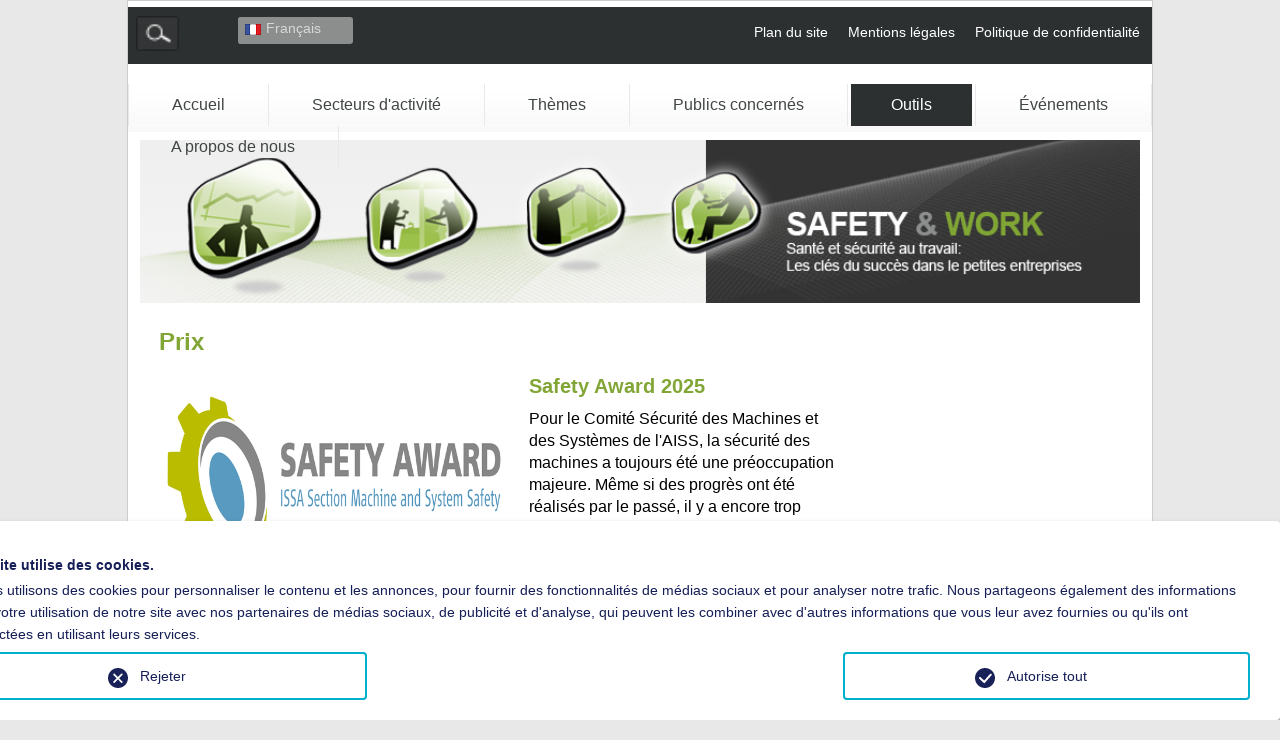

--- FILE ---
content_type: text/html; charset=utf-8
request_url: https://safety-work.org/fr/outils/prix.html
body_size: 7367
content:
<!DOCTYPE html>
<!--[if lt IE 7 ]><html xmlns="http://www.w3.org/1999/xhtml" xml:lang="de" lang="de" class="no-js ie6 oldie"><![endif]-->
<!--[if IE 7 ]><html xmlns="http://www.w3.org/1999/xhtml" xml:lang="de" lang="de" class="no-js ie7 oldie"><![endif]-->
<!--[if IE 8 ]><html xmlns="http://www.w3.org/1999/xhtml" xml:lang="de" lang="de" class="no-js ie8 oldie"><![endif]-->
<!--[if IE 9 ]><html xmlns="http://www.w3.org/1999/xhtml" xml:lang="de" lang="de" class="no-js ie9"><![endif]-->
<!--[if (gt IE 9)|!(IE)]><!--><html xmlns="http://www.w3.org/1999/xhtml" xml:lang="de" lang="de" class="no-js"><!--<![endif]-->
<head>

<meta charset="utf-8">
<!-- 
	This website is powered by TYPO3 - inspiring people to share!
	TYPO3 is a free open source Content Management Framework initially created by Kasper Skaarhoj and licensed under GNU/GPL.
	TYPO3 is copyright 1998-2019 of Kasper Skaarhoj. Extensions are copyright of their respective owners.
	Information and contribution at https://typo3.org/
-->

<base href="https://safety-work.org/">


<meta name="generator" content="TYPO3 CMS">
<meta name="viewport" content="width=device-width, initial-scale=1">


<link rel="stylesheet" type="text/css" href="typo3temp/assets/css/9de4ac7421.css?1519295829" media="all">
<link rel="stylesheet" type="text/css" href="typo3conf/ext/we_cookie_consent/Resources/Public/Stylesheet/style.css?1674466456" media="all">
<link rel="stylesheet" type="text/css" href="fileadmin/layout/css/reset.css?1483103296" media="all">
<link rel="stylesheet" type="text/css" href="fileadmin/layout/css/saw.css?1764582128" media="all">
<link rel="stylesheet" type="text/css" href="fileadmin/layout/css/dsgvo-video-embed.css?1677144970" media="all">
<link rel="stylesheet" type="text/css" href="fileadmin/layout/css/jquery-ui-custom.css?1573481734" media="all">
<link rel="stylesheet" type="text/css" href="fileadmin/layout/css/jquery.accordionjs.css?1726657157" media="all">
<link rel="stylesheet" type="text/css" href="fileadmin/layout/css/anythingSlider.css?1579166483" media="all">



<script src="fileadmin/layout/js/dsgvo-video-embed.js?1688132790" type="text/javascript"></script>
<script src="fileadmin/layout/js/jquery-3.1.1.min.js?1484663569" type="text/javascript"></script>


<!-- Matomo --><script type="opt-in" data-type="text/javascript" data-name="other-1" >
  var _paq = window._paq = window._paq || [];
  /* tracker methods like "setCustomDimension" should be called before "trackPageView" */
  _paq.push(['trackPageView']);
  _paq.push(['enableLinkTracking']);
  (function() {
    var u="https://stats.safety-work.org/";
    _paq.push(['setTrackerUrl', u+'matomo.php']);
    _paq.push(['setSiteId', '1']);
    var d=document, g=d.createElement('script'), s=d.getElementsByTagName('script')[0];
    g.type='text/javascript'; g.async=true; g.src=u+'matomo.js'; s.parentNode.insertBefore(g,s);
  })();
</script><!-- End Matomo Code -->
	
<title>Prix | Safety & Work</title><meta name="description" content=""><link rel="canonical" href="https://safety-work.org/fr/outils/prix.html" /><meta property="og:type" content="website" /><meta property="og:title" content="Prix" /><meta property="og:url" content="https://safety-work.org/fr/outils/prix.html" /><meta property="og:site_name" content="" /><meta name="twitter:card" content="summary" />
</head>
<body id="page-52" class="layout-0  lang-3 ">
<div id="page" class="overview">﻿<div id="header">
	<div id="search">
		<form id="tx_indexedsearch_small" name="tx_indexedsearch_small" method="post" action="index.php?id=79&amp;tx_indexedsearch_pi2%5Baction%5D=search&amp;tx_indexedsearch_pi2%5Bcontroller%5D=Search&amp;L=3">
		
			<label for="search-01" style="display: block;">Chercher</label> 
			<span class="search-input">
				<input id="search-01" name="tx_indexedsearch_pi2[search][sword]" value="" type="text">
			</span> 


			<!--
			<input name="tx_indexedsearch_pi2[search][_freeIndexUid]" value="-1" type="hidden"> 
			<input name="tx_indexedsearch_pi2[search][ext]" value="0" type="hidden"> 
			<input name="tx_indexedsearch_pi2[search][languageUid]" value="3" type="hidden"> 
			<input name="tx_indexedsearch_pi2[search][results]" value="2" type="hidden">
			-->
					
			
			<input name="tx_indexedsearch_pi2[search][_sections]" value="0" type="hidden">
			<input id="tx_indexedsearch_freeIndexUid" name="tx_indexedsearch_pi2[search][_freeIndexUid]" value="_" type="hidden">
			<input id="tx_indexedsearch_pointer" name="tx_indexedsearch_pi2[search][pointer]" value="0" type="hidden">
			<input name="tx_indexedsearch_pi2[search][ext]" value="" type="hidden">
			<input name="tx_indexedsearch_pi2[search][searchType]" value="1" type="hidden">
			<input name="tx_indexedsearch_pi2[search][defaultOperand]" value="0" type="hidden">
			<input name="tx_indexedsearch_pi2[search][mediaType]" value="-1" type="hidden">
			<input name="tx_indexedsearch_pi2[search][sortOrder]" value="rank_flag" type="hidden">
			<input name="tx_indexedsearch_pi2[search][group]" value="" type="hidden">
			<input name="tx_indexedsearch_pi2[search][languageUid]" value="3" type="hidden">
			<input name="tx_indexedsearch_pi2[search][desc]" value="" type="hidden">
			<input name="tx_indexedsearch_pi2[search][numberOfResults]" value="10" type="hidden">
			<input name="tx_indexedsearch_pi2[search][extendedSearch]" value="" type="hidden">
			
			
			
			
			<button type="submit">
				<img alt="Chercher"
					src="/fileadmin/layout/images/search-submit.gif"
					width="26" height="21">
			</button>

		</form>
	</div>
	<div id="lang">
		<h4>Language</h4>
		<div class="container">

			<ul id="language_menu" class="language"><li><a href="de/toolbox/arbeitsschutzpreise.html?no_cache=1" hreflang="de-DE"><span style="background-image:url(/fileadmin/layout/images/flags/de.png);"></span>Deutsch</a></li><li><a href="en/toolbox/awards.html?no_cache=1" hreflang="en-GB"><span style="background-image:url(/fileadmin/layout/images/flags/uk.png);"></span>English</a></li><li><a href="es/herramientas/precios.html?no_cache=1" hreflang="es-ES"><span style="background-image:url(/fileadmin/layout/images/flags/es.png);"></span>Español</a></li><li class="current"><a href="fr/outils/prix.html?no_cache=1" hreflang="fr-FR"><span style="background-image:url(/fileadmin/layout/images/flags/fr.png);"></span>Français</a></li><li><a href="it/strumenti/prezzi.html?no_cache=1" hreflang="it-IT"><span style="background-image:url(/fileadmin/layout/images/flags/it.png);"></span>Italiano</a></li></ul>
			<a class="arrow" href="de/startseite.html#"><img alt=""
				src="/fileadmin/layout/images/lang-arrow.png" width="26"
				height="21"></a>
		</div>
	</div>
	<ul class="tools"><li><a href="fr/plan-du-site.html" title="Plan du site">Plan du site</a></li><li><a href="fr/mentions-legales.html" title="Mentions légales">Mentions légales</a></li><li><a href="fr/politique-de-confidentialite.html" title="Politique de confidentialité">Politique de confidentialité</a></li></ul>
	<div class="nav_outer"><ul id="nav"><li><a class="bu bu-n" href="fr/accueil.html" title="Accueil"><span>Accueil</span></a><ul class="unfolded"><li><a href="fr/accueil/les-10-cles-du-succes.html" title="Les 10 clés du succès">Les 10 clés du succès<span></span></a></li><li><a href="fr/accueil/auto-diagnostic.html?no_cache=1" title="Auto-diagnostic">Auto-diagnostic<span></span></a></li></ul></li><li><a class="bu bu-n" href="fr/secteurs-dactivite.html" title="Secteurs d'activité"><span>Secteurs d'activité</span></a><ul class="unfolded"><li><a href="fr/secteurs-dactivite/boulangerie.html" title="Boulangerie">Boulangerie<span></span></a></li><li><a href="fr/secteurs-dactivite/secteur-du-batiment-et-des-travaux-publics-btp.html" title="Secteur du bâtiment et des travaux publics (BTP)">Secteur du bâtiment et des travaux publics (BTP)<span></span></a></li><li><a href="fr/secteurs-dactivite/brasseries.html" title="Brasseries">Brasseries<span></span></a></li><li><a href="fr/secteurs-dactivite/travail-de-bureau.html" title="Travail de bureau">Travail de bureau<span></span></a></li><li><a href="fr/secteurs-dactivite/industrie-chimique.html" title="Industrie chimique">Industrie chimique<span></span></a></li><li><a href="fr/secteurs-dactivite/commerce-de-detail-non-alimentaire.html" title="Commerce de détail non alimentaire">Commerce de détail non alimentaire<span></span></a></li><li><a href="fr/secteurs-dactivite/elektrohandwerk.html" title="Industrie électrique">Industrie électrique<span></span></a></li><li><a href="fr/secteurs-dactivite/peche.html" title="Pêche">Pêche<span></span></a></li><li><a href="fr/secteurs-dactivite/entreprises-de-transformation-de-viande.html" title="Entreprises de transformation de viande">Entreprises de transformation de viande<span></span></a></li><li><a href="fr/secteurs-dactivite/metiers-de-la-coiffure.html" title="Métiers de la coiffure">Métiers de la coiffure<span></span></a></li><li><a href="fr/secteurs-dactivite/hotellerie-restauration.html" title="Hôtellerie / restauration">Hôtellerie / restauration<span></span></a></li><li><a href="fr/secteurs-dactivite/travail-du-bois.html" title="Travail du bois">Travail du bois<span></span></a></li><li><a href="fr/secteurs-dactivite/agriculture.html" title="Agriculture">Agriculture<span></span></a></li><li><a href="fr/secteurs-dactivite/travail-des-metaux.html" title="Travail des métaux">Travail des métaux<span></span></a></li><li><a href="fr/secteurs-dactivite/industrie-textile.html" title="Textile et mode">Textile et mode<span></span></a></li><li><a href="fr/secteurs-dactivite/transport.html" title="Transport">Transport<span></span></a></li></ul></li><li><a class="bu bu-n" href="fr/themes.html" title="Thèmes"><span>Thèmes</span></a><ul class="unfolded"><li><a href="fr/themes/conception-des-lieux-de-travail.html" title="Conception des lieux de travail">Conception des lieux de travail<span></span></a></li><li><a href="fr/themes/amiante.html" title="Amiante">Amiante<span></span></a></li><li><a href="fr/themes/agents-biologiques.html" title="Agents biologiques">Agents biologiques<span></span></a></li><li><a href="fr/themes/protection-contre-lincendie.html" title="Protection contre l'incendie">Protection contre l'incendie<span></span></a></li><li><a href="fr/themes/produits-chimiques.html" title="Produits chimiques">Produits chimiques<span></span></a></li><li><a href="fr/themes/changement-demographique.html" title="Changement démographique">Changement démographique<span></span></a></li><li><a href="fr/themes/sauvetage-secourisme-du-travail.html" title="Sauvetage Secourisme du Travail">Sauvetage Secourisme du Travail<span></span></a></li><li><a href="fr/themes/explosionsschutz.html" title="Prévention des explosions">Prévention des explosions<span></span></a></li><li><a href="fr/themes/protection-de-la-peau.html" title="Protection de la peau">Protection de la peau<span></span></a></li><li><a href="fr/themes/maladiesinfectieuses-pandemies.html" title="Maladies infectieuses/pandémies">Maladies infectieuses/pandémies<span></span></a></li><li><a href="fr/themes/maintenance.html" title="Maintenance">Maintenance<span></span></a></li><li><a href="fr/themes/lueftung.html" title="Ventilation">Ventilation<span></span></a></li><li><a href="fr/themes/management-de-la-sante-et-securite.html" title="Management de la santé et sécurité">Management de la santé et sécurité<span></span></a></li><li><a href="fr/themes/securite-des-machines.html" title="Sécurité des machines">Sécurité des machines<span></span></a></li><li><a href="fr/themes/ressources-minerales.html" title="Ressources minérales">Ressources minérales<span></span></a></li><li><a href="fr/themes/agents-physiques.html" title="Agents physiques">Agents physiques<span></span></a></li><li><a href="fr/themes/dos.html" title="Dos">Dos<span></span></a></li><li><a href="fr/themes/stress.html" title="Stress">Stress<span></span></a></li><li><a href="fr/themes/chutes.html" title="Chutes">Chutes<span></span></a></li><li><a href="fr/themes/traumatisme.html" title="Traumatismes et violence">Traumatismes et violence<span></span></a></li><li><a href="fr/themes/securite-routiere.html" title="Sécurité Routière">Sécurité Routière<span></span></a></li></ul></li><li><a class="bu bu-n" href="fr/publics-concernes.html" title="Publics concernés"><span>Publics concernés</span></a><ul class="unfolded"><li><a href="fr/publics-concernes/instructeurs-et-enseignants.html" title="Instructeurs et enseignants">Instructeurs et enseignants<span></span></a></li><li><a href="fr/publics-concernes/employes.html" title="Employés">Employés<span></span></a></li><li><a href="fr/publics-concernes/experts-en-securite-et-sante-au-travail.html" title="Experts en sécurité et santé au travail">Experts en sécurité et santé au travail<span></span></a></li><li><a href="fr/publics-concernes/jeunes-travailleurs.html" title="Jeunes travailleurs">Jeunes travailleurs<span></span></a></li><li><a href="fr/publics-concernes/migrants.html" title="Migrants">Migrants<span></span></a></li><li><a href="fr/publics-concernes/entrepreneurs.html" title="Entrepreneurs">Entrepreneurs<span></span></a></li></ul></li><li class="active"><a class="bu bu-n" href="fr/outils.html" title="Outils"><span>Outils</span></a><ul class="unfolded"><li><a href="fr/outils/instruments-danalyse.html" title="Instruments d'analyse">Instruments d'analyse<span></span></a></li><li class="active current"><a href="fr/outils/prix.html" title="Prix">Prix<span></span></a></li><li><a href="fr/outils/mesures-operationnelles.html" title="Mesures opérationnelles">Mesures opérationnelles<span></span></a></li><li><a href="fr/outils/evaluation-des-risques.html" title="Évaluation des risques">Évaluation des risques<span></span></a></li><li><a href="fr/outils/media.html" title="Média">Média<span></span></a></li><li><a href="fr/outils/unterweisungen.html" title="Instructions">Instructions<span></span></a></li><li><a href="fr/outils/jeux.html" title="Jeux">Jeux<span></span></a></li><li><a href="fr/outils/resumes-et-rapports.html" title="Résumés et rapports">Résumés et rapports<span></span></a></li></ul></li><li><a class="bu bu-n" href="fr/actualites.html?no_cache=1" title="Événements"><span>Événements</span></a></li><li><a class="bu bu-n" href="fr/a-propos-de-nous.html" title="A propos de nous"><span>A propos de nous</span></a></li></ul></div>
	<div id="heyvisual">
		
				<img src="fileadmin/layout/images/header_article/HEADER_FR.jpg" width="933" height="152"   alt=""  border="0">
			
	</div>
</div>
	<!--TYPO3SEARCH_begin-->	
	<div id="section">
	 <h1>Prix</h1>
	 
<div id="c2264" class="frame frame-default frame-type-shortcut frame-layout-0"><div id="c4071" class="frame frame-default frame-type-textpic frame-layout-0"><a id="c4074"></a><div class="teaser-alt ce-textpic ce-left ce-intext ce-nowrap"><div class="ce-gallery" data-ce-columns="1" data-ce-images="1"><div class="ce-row"><div class="ce-column"><figure class="image"><img class="image-embed-item" src="fileadmin/_processed_/9/e/csm_ISSA_Safety_Award_Logo_c4b7dc1fb9.png" width="600" height="228" alt="" /></figure></div></div></div><div class="ce-bodytext"><header><p class="pre-header"></p><h2 class="">
				Safety Award 2025
			</h2></header><p><span style="font-family:&quot;Calibri&quot;,sans-serif" lang="FR"></span></p><p>Pour le Comité Sécurité des Machines et des Systèmes de l'AISS, la sécurité des machines a toujours été une préoccupation majeure. Même si des progrès ont été réalisés par le passé, il y a encore trop d'accidents liés aux machines dans le monde, qui non seulement causent des souffrances humaines, mais entraînent également des coûts considérables pour les systèmes de sécurité sociale.</p><a href="fr/safety-award-2025.html" class="bu"><span>En savoir plus...</span></a></div></div></div><div id="c3549" class="frame frame-default frame-type-textpic frame-layout-0"><a id="c3552"></a><div class="teaser-alt ce-textpic ce-left ce-intext ce-nowrap"><div class="ce-gallery" data-ce-columns="1" data-ce-images="1"><div class="ce-row"><div class="ce-column"><figure class="image"><img class="image-embed-item" src="fileadmin/safety-work/articles/Safety_Wrench_-_der_Sicherheitsschluessel_fuer_Nutmuttern_in_der_Lebensmittelindustrie__ausgezeichnet_mit_dem_BGN_Praeventionspreis_2018/safety_wrench_teaser.jpg" width="300" height="200" alt="" /></figure></div></div></div><div class="ce-bodytext"><header><p class="pre-header"></p><h2 class="">
				Safety Wrench - la cé de sécurité pour les écrous à crans dans l’industrie alimentaire - récompensée par le „Prix de la prévention BGN 2018“
			</h2></header><p>La brasserie Lübzer a été confrontée à un problème de sécurité au travail bien connu dans l’industrie alimentaire : lorsque l’on travaille avec une clé à crochet articulée, celle-ci peut glisser ou basculer sous l'effet de la force et causer des blessures graves.</p><a href="fr/safety-wrench-der-sicherheitsschluessel-fuer-nutmuttern-in-der-lebensmittelindustrie-ausgezeichnet-mit-dem-bgn-praeventionspreis-2018.html" class="bu"><span>En savoir plus...</span></a></div></div></div><div id="c3113" class="frame frame-default frame-type-textpic frame-layout-0"><a id="c3115"></a><div class="teaser-alt ce-textpic ce-left ce-intext ce-nowrap"><div class="ce-gallery" data-ce-columns="1" data-ce-images="1"><div class="ce-row"><div class="ce-column"><figure class="image"><img class="image-embed-item" src="fileadmin/_processed_/4/b/csm_p5151263_3167914453_4_9131d1eca6.jpg" width="600" height="399" alt="" /><figcaption class="image-caption">
			© Rainer Gryc/AUVA
		</figcaption></figure></div></div></div><div class="ce-bodytext"><header><p class="pre-header"></p><h2 class="">
				Prix „Goldene Securitas“
			</h2></header><p><span lang="FR">L’économie autrichienne repose pour l'essentiel sur les performances des petites et moyennes entreprises. Pour de telles entreprises il s'agit souvent d'un défi majeur à assurer la sécurité du personnel ainsi que la réussite économique. Pour faciliter le respect de leurs obligations qui leur incombent en vertu de la prévention, AUVA<i></i>leur propose, entre autres, l'assistance gratuite en matière de techniques de sécurité et de médecine du travail moyennant le programme AUVAsicher. Le Prix de la Sécurité «&nbsp;Golden Securitas&nbsp;» de AUVA – en collaboration avec la chambre de commerce autrichienne WKO - récompense depuis 2005 jusqu’à ce jour les entreprises qui ont agi bien au-delà de ses obligations légales.</span></p><a href="fr/sicherheitspreis-goldene-securitas.html" class="bu"><span>En savoir plus...</span></a></div></div></div><div id="c1871"><div class="teaser-alt ce-textpic ce-left ce-intext ce-nowrap"><div class="ce-gallery" data-ce-columns="1" data-ce-images="1"><div class="ce-row"><div class="ce-column"><figure class="image"><img class="image-embed-item" src="fileadmin/safety-work/articles/Pack_den_T-Rex_in_den_Tank/Pack_den_T-Rex_in_den_Tank_2.jpg" width="600" height="400" alt="" /></figure></div></div></div><div class="ce-bodytext"><header><p class="pre-header"></p><h2 class="">
				Mettez un T-Rex dans votre moteur 
			</h2></header><p>Le nettoyage des réservoirs de stockage fixes d’une station-service est un sujet délicat dans le domaine de la sécurité et santé au travail, car, en l’occurrence, les employés sont exposés jusqu’ici, entre autres, à des concentrations importantes de vapeurs d’hydrocarbure et au benzène hautement cancérigène, ce qui rend obligatoire l’utilisation d’un appareil de protection respiratoire.&nbsp;</p><a href="fr/mettez-un-t-rex-dans-votre-moteur.html" class="bu"><span>En savoir plus...</span></a></div></div></div></div>


	 </div>
	 <div id="aside">
		
	 </div>
	  <!--TYPO3SEARCH_end-->
	 <div id="footer">﻿&copy; 2026 by BGN 




</div>
 </div>
<div class="tx-we-cookie-consent">
    
		
	
</div>

<script src="fileadmin/layout/js/jquery-ui.js?1486375052" type="text/javascript"></script>
<script src="fileadmin/layout/js/jquery.slicknav.js?1484751689" type="text/javascript"></script>
<script src="fileadmin/layout/js/jquery-migrate-1.4.1.min.js?1484742520" type="text/javascript"></script>
<script src="fileadmin/layout/js/jquery.accordionjs.js?1486479784" type="text/javascript"></script>
<script src="fileadmin/layout/js/jquery.anythingslider.min.js?1464190237" type="text/javascript"></script>
<script src="fileadmin/layout/js/saw.js?1642759106" type="text/javascript"></script>

<script type="text/javascript" src="typo3conf/ext/we_cookie_consent/Resources/Public/JavaScript/Controller/ConsentController.js"></script><script type="text/javascript">var klaroConfig = {"acceptAll":true,"additionalClass":"saw","cookieDomain":"","cookieExpiresAfterDays":"365","default":false,"elementID":"klaro","groupByPurpose":false,"hideDeclineAll":false,"hideLearnMore":true,"htmlTexts":true,"lang":"en","mustConsent":false,"poweredBy":"https:\/\/consent.websedit.de","privacyPolicy":"https:\/\/safety-work.org\/fr\/politique-de-confidentialite.html","storageMethod":"cookie","storageName":"klaro","stylePrefix":"klaro we_cookie_consent","testing":false,"consentMode":false,"translations":{"en":{"consentModal":{"title":"Privacy settings","description":"You can specify your privacy settings below."},"privacyPolicy":{"text":"Detailed information and how you can withdraw your consent at any time can be found in our {privacyPolicy}.","name":"Privacy policy"},"consentNotice":{"description":"\u003Ch1\u003ECe site utilise des cookies.\u003C\/h1\u003ENous utilisons des cookies pour personnaliser le contenu et les annonces, pour fournir des fonctionnalit\u00e9s de m\u00e9dias sociaux et pour analyser notre trafic. Nous partageons \u00e9galement des informations sur votre utilisation de notre site avec nos partenaires de m\u00e9dias sociaux, de publicit\u00e9 et d&#039;analyse, qui peuvent les combiner avec d&#039;autres informations que vous leur avez fournies ou qu&#039;ils ont collect\u00e9es en utilisant leurs services.","changeDescription":"Since your last visit there have been changes to the privacy settings. Please update your settings.","learnMore":"Edit settings"},"contextualConsent":{"acceptOnce":"Yes","acceptAlways":"Always","description":"Do you want to load external content supplied by {title}?"},"service":{"disableAll":{"title":"Accept all","description":"You have the right to revoke your consent at any time, either individually or in its entirety. If consents to data processing are revoked, the data that were legally collected up to the revocation can still be processed by the provider."},"optOut":{"title":"(Opt-Out)","description":"This application is loaded by default (but you can disable it)"},"required":{"title":"(always necessary)","description":"This application is always required"},"purpose":"Purpose","purposes":"Purposes"},"purposes":{"unknown":"Not assigned"},"ok":"Autorise tout","save":"Save settings","acceptAll":"Accept all","acceptSelected":"Accept selected","decline":"Rejeter","close":"Close","poweredBy":"Provided by websedit"}},"services":[],"purposeOrder":["unknown"]}</script><script type="text/javascript">
    klaroConfig.services.push({
		name: 'other-1',
		title: 'Matomo',
        description: 'Die Leistung und Wirksamkeit von Inhalten, die Sie sehen oder mit denen Sie interagieren, kann gemessen werden.  Um die Leistung von Inhalten zu messen, können Anbieter:  messen und darüber berichten, wie Inhalte an Nutzer ausgeliefert wurden und wie diese mit ihnen interagiert haben;Berichte  über direkt messbare oder bereits bekannte Informationen von Nutzern,  die mit den Inhalten interagiert haben, bereitstellen.',
        default: false,
        defaultIfNoConsent: true,
        required: false,
        optOut: false,
        translations: {'en':{'title':'Matomo'}}, 
        purposes: ['unknown'],
        cookies: [['matomo', '/', '']],
        callback: ConsentApp.consentChanged,
        ownCallback:'',
        gtm:{trigger:'',variable:''}
    });
</script><script type="text/javascript" src="typo3conf/ext/we_cookie_consent/Resources/Public/Library/klaro/klaro.js"></script>
</body>
</html>

--- FILE ---
content_type: application/javascript
request_url: https://safety-work.org/fileadmin/layout/js/saw.js?1642759106
body_size: 3073
content:
var oldww = 0; 
$(document).ready(function() {
	$('#nav').slicknav({
		label: '',
		duration: 1000,
		prependTo:'#heyvisual', 
		allowParentLinks: true, 
		closeOnClick: true, 
		beforeOpen : function(trigger) { slicknavOpened(trigger); },
		
	});
	
	$( ".accordion-vertikal" ).accordion({header : 'header', active:false, collapsible:true, heightStyle:'auto', animate:false});
	if($( "#jfmulticontent_2366" ).length > 0){
		$( "#jfmulticontent_2366" ).accordionjs();
	}
	if($( "#jfmulticontent_2430" ).length > 0){
		$( "#jfmulticontent_2430" ).accordionjs();
	}
	//if($( ".anythingSlider" ).length > 0){
		$( ".anythingSlider" ).anythingSlider({
			easing: 'swing', 
			animationTime: 1000, 
			autoPlay: true, 
			delay: 15000, 
			startStopped: false, 
			stopAtEnd: false, 
			theme: 'saw', 
			mode: 'horizontal', 
			buildArrows: false, 
			allowRapidChange: true, 
			resumeOnVideoEnd: false, 
			playRtl: false, 
			hashTags: false, 
			pauseOnHover: false, 
			buildNavigation: false, 
			buildStartStop: true, 
			startText: '', 
			stopText: '', 
			startPanel: Math.floor(Math.random()*9)
		});
	//}
	
	
	
	/** Bei Größenänderungen checken, ob was geändert werden muss **/
	/**$(window).bind('resize orientationchange', function(){
		adjustWebsite();
	});
	adjustWebsite(); **/
	
	quickSearch(); 
	
	
	
});


function quickSearch() {
	// clearing values after reload
	$('#search input:text').attr('value', '');
	
	// Show/hide label
	$('#search input').focus(function(){
		$(this).parents('#search').find('label').hide();
	}).blur(function(){
		if (!$(this).attr('value')) $(this).parents('#search').find('label').show();
	});	
}


function adjustWebsite(){
	var ww = document.body.clientWidth;
	if( ww >= 1000 && ww <=1024 ){
      ww = window.innerWidth;
	}
	if(changedView(oldww, ww)){
		if(ww >= 977){
		}
		else{
		}
		oldww = ww; 
	}
}

function changedView(oldww,ww){
	/**if(oldww < 320 && ww < 320 && oldww != 0){
		return false;
	}
	else if (oldww >= 320 && oldww < 568 && ww >= 320 && ww < 568){
		return false; 
	}
	else if (oldww >= 568 && oldww < 768 && ww >= 568 && ww < 768){
		return false; 
	}else if(oldww >= 768 && oldww < 1280 && ww >= 768 && ww < 1280){
		return false;  
	}else if(oldww >= 1280 && ww >=1280){
		return false; 
	}**/
	if(oldww < 978 && ww < 978 && oldww != 0){
		return false;
	}else if(oldww >= 977 && ww >=977){
	}
	return true; 
}


function slicknavOpened(trigger) {
    var $trigger = $(trigger[0]);
    if ($trigger.hasClass('slicknav_btn')) {
        // this is the top-level menu/list opening.
        // we only want to trap lower-level/sublists.
        return;
    }
    // trigger is an <a> anchor contained in a <li>
    var $liParent = $trigger.parent();
    // parent <li> is contained inside a <ul>
    var $ulParent = $liParent.parent();
    // loop through all children of parent <ul>
    // i.e. all siblings of this <li>
    $ulParent.children().each(function () {
        var $child = $(this);
        if ($child.is($liParent)) {
            // this child is self, not is sibling
            return;
        }
        if ($child.hasClass('slicknav_collapsed')) {
            // this child is already collapsed
            return;
        }
        if (!$child.hasClass('slicknav_open')) {
            // could throw an exception here: this shouldn't happen
            // because I expect li to have class either slicknav_collapsed or slicknav_open
            return;
        }https://www.google.de/webhp?hl=de&sa=X&ved=0ahUKEwiFxK7j_ODXAhUBKFAKHR0IAXkQPAgD
        // found a sibling <li> which is already open.
        // expect that its first child is an anchor item.
        var $anchor = $child.children().first();
        if (!$anchor.hasClass('slicknav_item')) {
            return;
        }
        // close the sibling by emulating a click on its anchor.
        $anchor.click();
    });
}

	/***********************************************************************************************
	@author Leon Kleinmann - damit die die Bilder auf den Seiten "Branchen", "Themen", "Zielgruppen" hovern :)
	************************************************************************************************/
	if($("body").hasClass('layout-1 lang-0') || $("body").hasClass('layout-1 lang-1') || $("body").hasClass('layout-1 lang-2') || $("body").hasClass('layout-1 lang-3') || $("body").hasClass('layout-1 lang-4')) {
		$('*[id^="c"]').each(function() {
			$(this).hover(function() {
				$(".ce-gallery", this).css('display', 'none');
				$(".ce-bodytext", this).css('visibility', 'visible');
			}, function() {
				$(".ce-gallery", this).css('display', 'block');
				$(".ce-bodytext", this).css('visibility', 'hidden');
			});
		});
	}
		
	/* @author Leon -> kleiner Code damit dass Dropdown-Menü für Sprachen auf iOS wieder richtig angezeigt wird */
	
	/***********************************************************************************************
	@author Leon Kleinmann - damit dass Dropdown-Menü für Sprachen auf iOS wieder richtig angezeigt wird
	************************************************************************************************/	
	var isSafariMobile = (navigator.userAgent.match(/like Mac OS X/i)) ? true: false; //Vorsicht
	var menuOpened = false;
	
	//Wenn es Safari Mobile ist
	if(isSafariMobile) {
		
		document.addEventListener("touchstart", function() {}, false);
			
		if(menuOpened) {
			$('.current').on('click touch', function() {
				var par = $(this).parentNode;
				var child = $(this);
				par.removeChild($(this));
				par.addChild(child);
				menuOpened = false;
			});
		} else {
			$('.current').on("click touch", function(e) {
				e.preventDefault();
				menuOpened = true;
			});	
		}
	}

	
	
	/**********************************************************************************************
	@author Leon Kleinmann - JS damit der Text nicht mehr in den Accordion-Boxen overflowt
	************************************************************************************************/		
	function isOverflowing(len, maxChars) {
		if(len>maxChars) {
			return true;
		} else {
			return false;
		}
	}
	function findLatestWhiteSpace(textContent, maxChars) {
		var res = -1;
		var i;
		
		for(i=maxChars;i>0;i--) {
			if(textContent.charAt(i) == ' ') {
				res = i;
				break;
			}
		}
		return res;
	}
	function isRotated() {
		var rotation = false;
		if($(".accordionjs-title").width() < 40) {
			rotation = true;
		}
		return rotation;
	}
	$(document).ready(function() {
	if(isRotated() == true) {
		$(".accordionjs-title span").each(function() {	
				var originalContent = $(this).html(); //Der unberührte ursprüngliche Content
				var textContent = null; //Der reine Text der in der Accordion-Box steht
				var modifiedContent = "";
				var htmlContent = null; //Der andere Inhalt neben den Text den wir erst am ende wieder zum zusammenbauen brauchen
				var htmlContentSize = 91; //In jeder Box ist der htmlContent immer 91 Zeichen lang
				
				var maxChars = 27; //Anzahl der Chars die maximal auf eine Zeile passen
				
				$(this).css("line-height", "1em");
				$(this).css("padding", "8px");
				
				//Contents holen
				htmlContent = originalContent.substring(0, htmlContentSize);
				textContent = originalContent.substring(htmlContentSize, originalContent.length);
				
				//Falls der Text overflowt, muss er verändert werden
				var line = textContent;
				var latestWhitespace = null;
				var counter = 0;
				if(isOverflowing(textContent.length, maxChars)) {
					
					while(isOverflowing(line.length, maxChars)) {
						latestWhitespace = findLatestWhiteSpace(line, maxChars);
						var trennstrich_mit_leerzeichen = line.indexOf('- ');
						// Sonderfall IVSS-Sektion Maschinen- und Systemsicherheit - hier kommt der letzte Whitespace zu spät
						if ((trennstrich_mit_leerzeichen > 0) && (latestWhitespace > trennstrich_mit_leerzeichen)) {
							latestWhitespace = trennstrich_mit_leerzeichen+1;
						}
						if(latestWhitespace>0) {
//							console.log(textContent);
							modifiedContent = modifiedContent + line.substring(0, latestWhitespace) + "<br class=\"wir-ueber-uns wir-ueber-uns-if\" />";
							line = line.substring(latestWhitespace, line.length);
							counter+=1;
						} else {
							modifiedContent = modifiedContent + line.substring(0, maxChars) + "<br class=\"wir-ueber-uns wir-ueber-uns-else\"/>";
							line = line.substring(maxChars, line.length);
							counter+=1;
						}
					}
					
					modifiedContent += line;
					$(this).css("padding", "6px");
					if(counter > 2) {
						$(this).css("font-size", "85%");
						$(this).css("padding", "1px");
					}
					$(this).html(modifiedContent);
				}
			});
	}
	});
	
	

	
	
	
